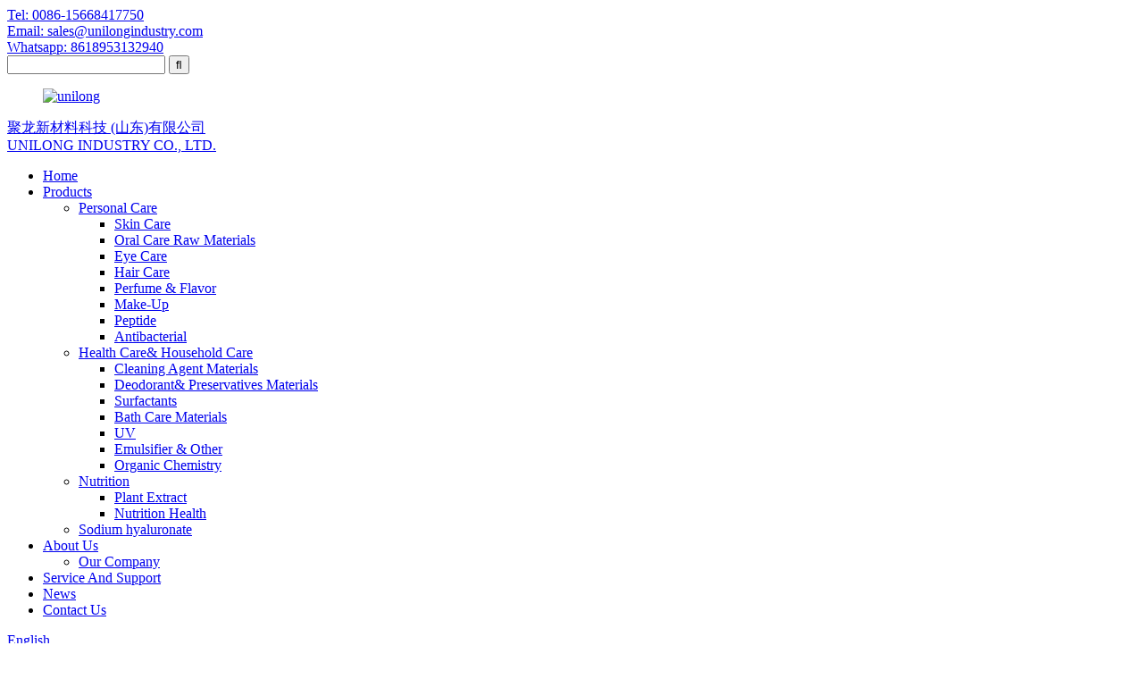

--- FILE ---
content_type: text/html
request_url: https://www.unilongmaterial.com/1562-00-1/
body_size: 13959
content:
<!DOCTYPE html>
<html dir="ltr" lang="en">
<head>
<meta charset="UTF-8"/>
<script type="text/javascript" src="//cdn.globalso.com/cookie_consent_banner.js"></script>


<meta http-equiv="Content-Type" content="text/html; charset=UTF-8" />
<title>China 1562-00-1 Manufacturers and Factory, Suppliers OEM Quotes | Unilong</title>
<!-- Global site tag (gtag.js) - Google Analytics -->
<!--<script async src="https://www.googletagmanager.com/gtag/js?id=G-VR07S4DMN4"></script>-->
<!--<script>-->
<!--  window.dataLayer = window.dataLayer || [];-->
<!--  function gtag(){dataLayer.push(arguments);}-->
<!--  gtag('js', new Date());-->

<!--  gtag('config', 'G-VR07S4DMN4');-->
<!--</script>-->
<!-- Google tag (gtag.js) -->
<!--<script async src="https://www.googletagmanager.com/gtag/js?id=AW-11019533346"></script>-->
<!--<script>-->
<!--  window.dataLayer = window.dataLayer || [];-->
<!--  function gtag(){dataLayer.push(arguments);}-->
<!--  gtag('js', new Date());-->

<!--  gtag('config', 'AW-11019533346');-->
<!--</script>-->
<!-- Event snippet for whatsapp conversion page -->
<!--<script>-->
<!--  gtag('event', 'conversion', {'send_to': 'AW-11019533346/BvDcCLqvvoEYEKL4woYp'});-->
<!--</script>-->

<!-- Google Tag Manager -->
<script>
(function(w,d,s,l,i){w[l]=w[l]||[];w[l].push({'gtm.start':
new Date().getTime(),event:'gtm.js'});var f=d.getElementsByTagName(s)[0],
j=d.createElement(s),dl=l!='dataLayer'?'&l='+l:'';j.async=true;j.src=
'https://www.googletagmanager.com/gtm.js?id='+i+dl;f.parentNode.insertBefore(j,f);
})(window,document,'script','dataLayer','GTM-WQZX7VQ');
</script>
<!-- End Google Tag Manager -->

<meta name="viewport" content="width=device-width,initial-scale=1,minimum-scale=1,maximum-scale=1,user-scalable=no">
<link rel="apple-touch-icon-precomposed" href="">
<meta name="format-detection" content="telephone=no">
<meta name="apple-mobile-web-app-capable" content="yes">
<meta name="apple-mobile-web-app-status-bar-style" content="black">
<link href="//cdn.globalso.com/unilongmaterial/style/global/style.css" rel="stylesheet" onload="this.onload=null;this.rel='stylesheet'">
<link href="//cdn.globalso.com/unilongmaterial/style/public/public.css" rel="stylesheet" onload="this.onload=null;this.rel='stylesheet'">
<script src="https://cdn.globalso.com/lite-yt-embed.js"></script>
<link href="https://cdn.globalso.com/lite-yt-embed.css" rel="stylesheet" onload="this.onload=null;this.rel='stylesheet'">
<link rel="shortcut icon" href="https://cdn.globalso.com/unilongmaterial/ico.png" />
<link rel="canonical" href="https://www.unilongmaterial.com/1562-00-1/" />
<meta name="description" content="1562-00-1 Manufacturers, Factory, Suppliers From China, We have four leading products. Our products are best sold not only in the Chinese market, but also welcomed in the international market. " />
<!-- Google tag (gtag.js) -->
<script async src="https://www.googletagmanager.com/gtag/js?id=AW-11019533346">
</script>
<script>
  window.dataLayer = window.dataLayer || [];
  function gtag(){dataLayer.push(arguments);}
  gtag('js', new Date());

  gtag('config', 'AW-11019533346');
</script>
</head>
<body>
<!-- Google Tag Manager (noscript) -->
<noscript><iframe src="https://www.googletagmanager.com/ns.html?id=GTM-WQZX7VQ"
height="0" width="0" style="display:none;visibility:hidden"></iframe></noscript>
<!-- End Google Tag Manager (noscript) -->
<div class="container">
    <!-- web_head start -->
    <header class=" web_head">
    <section class="top_bar">
      <div class="layout">
        <div class="head_phone"><a href="tel:0086-15668417750">Tel: 0086-15668417750</a></div>
        <div class="head_email"><a href="mailto:sales@unilongindustry.com">Email: sales@unilongindustry.com</a></div>
        <div class="head_whatsapp"><a class="whatsapp" href="https://api.whatsapp.com/send?phone=8618953132940">Whatsapp: 8618953132940</a></div>          <div class="head-search-form">
        <form  action="/search.php" method="get">
          <input class="search-ipt" type="text" placeholder="" name="s" id="s" />
          <input type="hidden" name="cat" value="490"/>
          <input class="search-btn" type="submit" id="searchsubmit" value="&#xf002;" />
        </form>
      </div>
      </div>
    </section>
    <div class="head_layout layout">
      <figure class="logo"> 
      <a href="https://www.unilongmaterial.com/about-us/">			<img src="https://cdn.globalso.com/unilongmaterial/unilong.png" alt="unilong">
		
			
	</a>
	</figure>
		<div class="head-companyname">
		 <a href="https://www.unilongmaterial.com/about-us/"> 
	    聚龙新材料科技 (山东)有限公司<br/>
         UNILONG INDUSTRY CO., LTD.</a></div>
      <nav class="nav_wrap">
        <ul class="head_nav">
          <li><a title="Unilong" href="/">Home</a></li>
<li><a title="Product List" href="https://www.unilongmaterial.com/products/">Products</a>
<ul class="sub-menu">
	<li><a href="https://www.unilongmaterial.com/personal-care/">Personal Care</a>
	<ul class="sub-menu">
		<li><a href="https://www.unilongmaterial.com/skin-care/">Skin Care</a></li>
		<li><a href="https://www.unilongmaterial.com/oral-care-raw-materials/">Oral Care Raw Materials</a></li>
		<li><a href="https://www.unilongmaterial.com/eye-care/">Eye Care</a></li>
		<li><a href="https://www.unilongmaterial.com/hair-care/">Hair Care</a></li>
		<li><a href="https://www.unilongmaterial.com/perfume-flavor/">Perfume &#038; Flavor</a></li>
		<li><a href="https://www.unilongmaterial.com/make-up/">Make-Up</a></li>
		<li><a href="https://www.unilongmaterial.com/peptide/">Peptide</a></li>
		<li><a href="https://www.unilongmaterial.com/antibacterial/">Antibacterial</a></li>
	</ul>
</li>
	<li><a href="https://www.unilongmaterial.com/health-care-household-care/">Health Care&#038; Household Care</a>
	<ul class="sub-menu">
		<li><a href="https://www.unilongmaterial.com/cleaning-agent-materials/">Cleaning Agent Materials</a></li>
		<li><a href="https://www.unilongmaterial.com/deodorant-preservatives-materials/">Deodorant&#038; Preservatives Materials</a></li>
		<li><a href="https://www.unilongmaterial.com/surfactants/">Surfactants</a></li>
		<li><a href="https://www.unilongmaterial.com/bath-care-materials/">Bath Care Materials</a></li>
		<li><a href="https://www.unilongmaterial.com/uv/">UV</a></li>
		<li><a href="https://www.unilongmaterial.com/emulsifier-other/">Emulsifier &#038; Other</a></li>
		<li><a href="https://www.unilongmaterial.com/organic-chemistry/">Organic Chemistry</a></li>
	</ul>
</li>
	<li><a href="https://www.unilongmaterial.com/nutrition/">Nutrition</a>
	<ul class="sub-menu">
		<li><a href="https://www.unilongmaterial.com/plant-extract/">Plant Extract</a></li>
		<li><a href="https://www.unilongmaterial.com/nutrition-health/">Nutrition Health</a></li>
	</ul>
</li>
	<li><a href="https://www.unilongmaterial.com/sodium-hyaluronate-products/">Sodium hyaluronate</a></li>
</ul>
</li>
<li><a href="https://www.unilongmaterial.com/about-us/">About Us</a>
<ul class="sub-menu">
	<li><a href="https://www.unilongmaterial.com/about-us/">Our Company</a></li>
</ul>
</li>
<li><a href="https://www.unilongmaterial.com/service-and-support/">Service And Support</a></li>
<li><a href="/news_catalog/news/">News</a></li>
<li><a href="https://www.unilongmaterial.com/contact-us/">Contact Us</a></li>
        </ul>
        <!--change-language-->
          <div class="change-language ensemble">
  <div class="change-language-info">
    <div class="change-language-title medium-title">
       <div class="language-flag language-flag-en"><a href="https://www.unilongmaterial.com/"><b class="country-flag"></b><span>English</span> </a></div>
       <b class="language-icon"></b> 
    </div>
	<div class="change-language-cont sub-content">
        <div class="empty"></div>
    </div>
  </div>
</div>
<!--theme438--> 
          <!--change-language theme438--> 
      </nav>
    </div>
  </header>
    <!--// web_head end -->            <section class='tag_banner'>
            <a href="https://www.unilongmaterial.com/products/">
                <img width="100%" height="auto" src="https://cdn.globalso.com/unilongmaterial/banner6.jpg" alt="Personal Care">
            </a>
        </section>
        <section class="global_page">
        <section class="layout">
            <ul class="global_path_nav">
                <li><a>Getting started</a></li>
                <li><a>1562-00-1</a></li>
            </ul>

            <section class="global_section global_section01">

                <h1 class="global_title">
                    1562-00-1 - Manufacturers, Suppliers, Factory from China
                </h1>
                <p>
                                                    With our leading technology at the same time as our spirit of innovation,mutual cooperation, benefits and development, we are going to build a prosperous future alongside one another with your esteemed enterprise for 1562-00-1, <a style="color:#167fdf" href="https://www.unilongmaterial.com/211510-16-6/" title="211510-16-6">211510-16-6</a>, <a style="color:#167fdf" href="https://www.unilongmaterial.com/oleamidopropyl-dimethylamine/" title="Oleamidopropyl Dimethylamine">Oleamidopropyl Dimethylamine</a>, <a style="color:#167fdf" href="https://www.unilongmaterial.com/sodium-hyaluronate/" title="Sodium Hyaluronate">Sodium Hyaluronate</a>,<a style="color:#167fdf" href="https://www.unilongmaterial.com/104810-48-2/" title="104810-48-2">104810-48-2</a>. We sincerely hope to provide you and your company with a great start. If there is anything we will do to suit your needs, we shall be additional than pleased to do so. Welcome to our manufacturing facility for stop by.  The product will supply to all over the world, such as Europe, America, Australia,Israel, Grenada,New Orleans, Dominica.In order to meet more market demands and long-term development, a 150, 000-square-meter new factory is under construction, which will be put into use in 2014. Then, we shall own a large capacity of producing. Of course, we are going to continue improving the service system to meet the requirements of customers, bringing health, happiness and beauty to everyone.                                             </p>




            </section>

                                    
                        

 
            <section class="global_section global_section02">
                <h3 class="global_title">Related Products</h3>
                <div class="global_top_products flex_wrap">
                    <div class="global_leftpd global_product phref">
                        
                        <figure><a href="https://www.unilongmaterial.com/hydrofluorosilicic-acid-cas-16961-83-4-product/" title="Hydrofluorosilicic Acid CAS 16961-83-4"><div class="img"><img src="https://cdn.globalso.com/unilongmaterial/Hydrofluorosilicic-Acid-CAS-16961-83-4-liquid-2.jpg" alt="Hydrofluorosilicic Acid CAS 16961-83-4 - liquid- 2"><a class="fancybox pd_icon" href="https://cdn.globalso.com/unilongmaterial/Hydrofluorosilicic-Acid-CAS-16961-83-4-liquid-2.jpg" data-fancybox-group="gallery" title="Hydrofluorosilicic Acid CAS 16961-83-4 - liquid- 2"></a></div></a><figcaption><h2 style="margin-top: 15px;"><a href="https://www.unilongmaterial.com/hydrofluorosilicic-acid-cas-16961-83-4-product/" title="Hydrofluorosilicic Acid CAS 16961-83-4">Hydrofluorosilicic Acid CAS 16961-83-4</a></h2><a href="https://www.unilongmaterial.com/hydrofluorosilicic-acid-cas-16961-83-4-product/" title="Hydrofluorosilicic Acid CAS 16961-83-4" class="global_toppd_btn">Read More</a></figcaption></figure>
                    </div>
                    <div class="global_rightpd flex_wrap">
                                                    <div class="global_product">
                                <figure>
                                    <div class="img">
                                        <a href="https://www.unilongmaterial.com/manufacturer-supply-starch-cas-9005-25-8-product/" title="Manufacturer Supply Starch CAS 9005-25-8"><img src="https://cdn.globalso.com/unilongmaterial/Starch-9005-25-8-packing-2.jpg" alt="Starch-9005-25-8-packing-2"><a class="fancybox pd_icon" href="https://cdn.globalso.com/unilongmaterial/Starch-9005-25-8-packing-2.jpg" data-fancybox-group="gallery" title="Starch-9005-25-8-packing-2" data-fancybox-group="gallery"></a></a></div>
                                    <figcaption>
                                        <h2 style="margin-top: 8px;height:36px!important;line-height:18px!important;overflow:hidden"><a style=""  href="https://www.unilongmaterial.com/manufacturer-supply-starch-cas-9005-25-8-product/" title="Manufacturer Supply Starch CAS 9005-25-8">Manufacturer Supply Starch CAS 9005-25-8</a></h2>
                                    </figcaption>
                                </figure>
                            </div>
                                                    <div class="global_product">
                                <figure>
                                    <div class="img">
                                        <a href="https://www.unilongmaterial.com/2-methyltetrahydrofuran-cas-96-47-9-product/" title="2-Methyltetrahydrofuran CAS 96-47-9"><img src="https://cdn.globalso.com/unilongmaterial/2-Methyltetrahydrofuran-CAS-96-47-9-Liquid-1.jpg" alt="2-Methyltetrahydrofuran CAS 96-47-9-Liquid-1"><a class="fancybox pd_icon" href="https://cdn.globalso.com/unilongmaterial/2-Methyltetrahydrofuran-CAS-96-47-9-Liquid-1.jpg" data-fancybox-group="gallery" title="2-Methyltetrahydrofuran CAS 96-47-9-Liquid-1" data-fancybox-group="gallery"></a></a></div>
                                    <figcaption>
                                        <h2 style="margin-top: 8px;height:36px!important;line-height:18px!important;overflow:hidden"><a style=""  href="https://www.unilongmaterial.com/2-methyltetrahydrofuran-cas-96-47-9-product/" title="2-Methyltetrahydrofuran CAS 96-47-9">2-Methyltetrahydrofuran CAS 96-47-9</a></h2>
                                    </figcaption>
                                </figure>
                            </div>
                                                    <div class="global_product">
                                <figure>
                                    <div class="img">
                                        <a href="https://www.unilongmaterial.com/ovalbumin-cas-9006-50-2-product/" title="OVALBUMIN CAS 9006-50-2"><img src="https://cdn.globalso.com/unilongmaterial/OVALBUMIN-CAS-9006-50-2-powder-2.jpg" alt="OVALBUMIN CAS 9006-50-2 powder-2"><a class="fancybox pd_icon" href="https://cdn.globalso.com/unilongmaterial/OVALBUMIN-CAS-9006-50-2-powder-2.jpg" data-fancybox-group="gallery" title="OVALBUMIN CAS 9006-50-2 powder-2" data-fancybox-group="gallery"></a></a></div>
                                    <figcaption>
                                        <h2 style="margin-top: 8px;height:36px!important;line-height:18px!important;overflow:hidden"><a style=""  href="https://www.unilongmaterial.com/ovalbumin-cas-9006-50-2-product/" title="OVALBUMIN CAS 9006-50-2">OVALBUMIN CAS 9006-50-2</a></h2>
                                    </figcaption>
                                </figure>
                            </div>
                                                    <div class="global_product">
                                <figure>
                                    <div class="img">
                                        <a href="https://www.unilongmaterial.com/3-phenylpropionic-acid-cas-501-52-0-product/" title="3-Phenylpropionic Acid CAS 501-52-0"><img src="https://cdn.globalso.com/unilongmaterial/3-Phenylpropionic-acid-CAS-501-52-0-powder-2.jpg" alt="3-Phenylpropionic acid CAS 501-52-0 powder-2"><a class="fancybox pd_icon" href="https://cdn.globalso.com/unilongmaterial/3-Phenylpropionic-acid-CAS-501-52-0-powder-2.jpg" data-fancybox-group="gallery" title="3-Phenylpropionic acid CAS 501-52-0 powder-2" data-fancybox-group="gallery"></a></a></div>
                                    <figcaption>
                                        <h2 style="margin-top: 8px;height:36px!important;line-height:18px!important;overflow:hidden"><a style=""  href="https://www.unilongmaterial.com/3-phenylpropionic-acid-cas-501-52-0-product/" title="3-Phenylpropionic Acid CAS 501-52-0">3-Phenylpropionic Acid CAS 501-52-0</a></h2>
                                    </figcaption>
                                </figure>
                            </div>
                                                    <div class="global_product">
                                <figure>
                                    <div class="img">
                                        <a href="https://www.unilongmaterial.com/sodium-polyglutamate-cas-28829-38-1-product/" title="Sodium Polyglutamate CAS 28829-38-1"><img src="https://cdn.globalso.com/unilongmaterial/Sodium-Polyglutamate-CAS-28829-38-1-powder-1.jpg" alt="Sodium Polyglutamate CAS 28829-38-1-powder-1"><a class="fancybox pd_icon" href="https://cdn.globalso.com/unilongmaterial/Sodium-Polyglutamate-CAS-28829-38-1-powder-1.jpg" data-fancybox-group="gallery" title="Sodium Polyglutamate CAS 28829-38-1-powder-1" data-fancybox-group="gallery"></a></a></div>
                                    <figcaption>
                                        <h2 style="margin-top: 8px;height:36px!important;line-height:18px!important;overflow:hidden"><a style=""  href="https://www.unilongmaterial.com/sodium-polyglutamate-cas-28829-38-1-product/" title="Sodium Polyglutamate CAS 28829-38-1">Sodium Polyglutamate CAS 28829-38-1</a></h2>
                                    </figcaption>
                                </figure>
                            </div>
                                                    <div class="global_product">
                                <figure>
                                    <div class="img">
                                        <a href="https://www.unilongmaterial.com/tremella-polysaccharide-cas-9075-53-0-product/" title="Tremella Polysaccharide CAS 9075-53-0"><img src="https://cdn.globalso.com/unilongmaterial/tremella-polysaccharide-CAS-9075-53-0-powder-3.jpg" alt="tremella polysaccharide CAS 9075-53-0 powder-3"><a class="fancybox pd_icon" href="https://cdn.globalso.com/unilongmaterial/tremella-polysaccharide-CAS-9075-53-0-powder-3.jpg" data-fancybox-group="gallery" title="tremella polysaccharide CAS 9075-53-0 powder-3" data-fancybox-group="gallery"></a></a></div>
                                    <figcaption>
                                        <h2 style="margin-top: 8px;height:36px!important;line-height:18px!important;overflow:hidden"><a style=""  href="https://www.unilongmaterial.com/tremella-polysaccharide-cas-9075-53-0-product/" title="Tremella Polysaccharide CAS 9075-53-0">Tremella Polysaccharide CAS 9075-53-0</a></h2>
                                    </figcaption>
                                </figure>
                            </div>
                                            </div>
                </div>
            </section>
          
                            <section class="global_section global_advertisement">

                    <a href="https://www.unilongmaterial.com/products/">
                        <img width="100%" height="auto" src="https://cdn.globalso.com/unilongmaterial/banner12.jpg" alt="Health Care& Household Care">
                    </a>
                </section>
                          
            <section class="global_section global_sell_product">
                <h3 class="global_title">Top Selling Products</h3>
                <ul class="global_featuredpd flex_wrap">

                                            <li class="global_featureed_item">
                            <figure>
                                <div class="img">
                                    <a href="https://www.unilongmaterial.com/disperse-blue-56-cas-12217-79-7-product/" title="Disperse Blue 56 CAS 12217-79-7"><img src="https://cdn.globalso.com/unilongmaterial/Disperse-Blue-56-blue.jpg" alt="Disperse Blue 56-blue"><a class="fancybox pd_icon" href="https://cdn.globalso.com/unilongmaterial/Disperse-Blue-56-blue.jpg" data-fancybox-group="gallery" title="Disperse Blue 56-blue" data-fancybox-group="gallery"></a></a>
                                </div>
                                <figcaption>
                                    <h2 style="margin-top: 8px;height:36px!important;line-height:18px!important;overflow:hidden">
                                        <a style="height:36px!important;line-height:18px!important;overflow:hidden"  href="https://www.unilongmaterial.com/disperse-blue-56-cas-12217-79-7-product/" title="Disperse Blue 56 CAS 12217-79-7">Disperse Blue 56 CAS 12217-79-7</a>
                                    </h2>
                                </figcaption>
                            </figure>

                        </li>

                                            <li class="global_featureed_item">
                            <figure>
                                <div class="img">
                                    <a href="https://www.unilongmaterial.com/1-bromooctadecane-cas-112-89-0-product/" title="1-Bromooctadecane CAS 112-89-0"><img src="https://cdn.globalso.com/unilongmaterial/1-Bromooctadecane-manufacturer.jpg" alt="1-Bromooctadecane-manufacturer"><a class="fancybox pd_icon" href="https://cdn.globalso.com/unilongmaterial/1-Bromooctadecane-manufacturer.jpg" data-fancybox-group="gallery" title="1-Bromooctadecane-manufacturer" data-fancybox-group="gallery"></a></a>
                                </div>
                                <figcaption>
                                    <h2 style="margin-top: 8px;height:36px!important;line-height:18px!important;overflow:hidden">
                                        <a style="height:36px!important;line-height:18px!important;overflow:hidden"  href="https://www.unilongmaterial.com/1-bromooctadecane-cas-112-89-0-product/" title="1-Bromooctadecane CAS 112-89-0">1-Bromooctadecane CAS 112-89-0</a>
                                    </h2>
                                </figcaption>
                            </figure>

                        </li>

                                            <li class="global_featureed_item">
                            <figure>
                                <div class="img">
                                    <a href="https://www.unilongmaterial.com/polytetrafluoroethylene-cas-9002-84-0-product/" title="Poly(tetrafluoroethylene) CAS 9002-84-0"><img src="https://cdn.globalso.com/unilongmaterial/Polytetrafluoroethylene-factory.jpg" alt="Poly(tetrafluoroethylene)-factory"><a class="fancybox pd_icon" href="https://cdn.globalso.com/unilongmaterial/Polytetrafluoroethylene-factory.jpg" data-fancybox-group="gallery" title="Poly(tetrafluoroethylene)-factory" data-fancybox-group="gallery"></a></a>
                                </div>
                                <figcaption>
                                    <h2 style="margin-top: 8px;height:36px!important;line-height:18px!important;overflow:hidden">
                                        <a style="height:36px!important;line-height:18px!important;overflow:hidden"  href="https://www.unilongmaterial.com/polytetrafluoroethylene-cas-9002-84-0-product/" title="Poly(tetrafluoroethylene) CAS 9002-84-0">Poly(tetrafluoroethylene) CAS 9002-84-0</a>
                                    </h2>
                                </figcaption>
                            </figure>

                        </li>

                                            <li class="global_featureed_item">
                            <figure>
                                <div class="img">
                                    <a href="https://www.unilongmaterial.com/sodium-gualenate-cas-6223-35-4-product/" title="Sodium gualenate CAS 6223-35-4"><img src="https://cdn.globalso.com/unilongmaterial/Sodium-gualenate-blue.jpg" alt="Sodium gualenate-blue"><a class="fancybox pd_icon" href="https://cdn.globalso.com/unilongmaterial/Sodium-gualenate-blue.jpg" data-fancybox-group="gallery" title="Sodium gualenate-blue" data-fancybox-group="gallery"></a></a>
                                </div>
                                <figcaption>
                                    <h2 style="margin-top: 8px;height:36px!important;line-height:18px!important;overflow:hidden">
                                        <a style="height:36px!important;line-height:18px!important;overflow:hidden"  href="https://www.unilongmaterial.com/sodium-gualenate-cas-6223-35-4-product/" title="Sodium gualenate CAS 6223-35-4">Sodium gualenate CAS 6223-35-4</a>
                                    </h2>
                                </figcaption>
                            </figure>

                        </li>

                                            <li class="global_featureed_item">
                            <figure>
                                <div class="img">
                                    <a href="https://www.unilongmaterial.com/dipropylene-glycol-cas-25265-71-8-product/" title="Dipropylene glycol CAS 25265-71-8"><img src="https://cdn.globalso.com/unilongmaterial/Dipropylene-glycol-factory.jpg" alt="Dipropylene glycol-factory"><a class="fancybox pd_icon" href="https://cdn.globalso.com/unilongmaterial/Dipropylene-glycol-factory.jpg" data-fancybox-group="gallery" title="Dipropylene glycol-factory" data-fancybox-group="gallery"></a></a>
                                </div>
                                <figcaption>
                                    <h2 style="margin-top: 8px;height:36px!important;line-height:18px!important;overflow:hidden">
                                        <a style="height:36px!important;line-height:18px!important;overflow:hidden"  href="https://www.unilongmaterial.com/dipropylene-glycol-cas-25265-71-8-product/" title="Dipropylene glycol CAS 25265-71-8">Dipropylene glycol CAS 25265-71-8</a>
                                    </h2>
                                </figcaption>
                            </figure>

                        </li>

                                            <li class="global_featureed_item">
                            <figure>
                                <div class="img">
                                    <a href="https://www.unilongmaterial.com/aceglutamide-cas-2490-97-3-product/" title="Aceglutamide CAS 2490-97-3"><img src="https://cdn.globalso.com/unilongmaterial/Aceglutamide-factory.jpg" alt="Aceglutamide-factory"><a class="fancybox pd_icon" href="https://cdn.globalso.com/unilongmaterial/Aceglutamide-factory.jpg" data-fancybox-group="gallery" title="Aceglutamide-factory" data-fancybox-group="gallery"></a></a>
                                </div>
                                <figcaption>
                                    <h2 style="margin-top: 8px;height:36px!important;line-height:18px!important;overflow:hidden">
                                        <a style="height:36px!important;line-height:18px!important;overflow:hidden"  href="https://www.unilongmaterial.com/aceglutamide-cas-2490-97-3-product/" title="Aceglutamide CAS 2490-97-3">Aceglutamide CAS 2490-97-3</a>
                                    </h2>
                                </figcaption>
                            </figure>

                        </li>

                    

                </ul>
            </section>
          
                        <section class="global_section global_related_tab_container">
                <ul class="global_tabs">
                                            <li class="active"><i></i>Related Blog</li><li><i></i>Related Videos</li><li><i></i>Reviews</li>
                    
                                                        </ul>
                <div class="global_tab_container">
                                            <div class="global_rela_wrap global_relanews_wrap show_wrap">
                            <ul class="global_related_items flex_wrap global_related_columus">
                                                                
                                                                    <li class="global_related_columu">
                                        <h3 class="related_title"><a href="https://www.unilongmaterial.com/news/vc-ip-production-capacity-has-expanded-to-1000kgsmonth/"  title="VC-IP Production Capacity Has Expanded To 1000kgs/Month">VC-IP Production Capacity Has Expanded To 1000kgs/Month</a></h3>
                                        <div class="related_info">Good News, Undilong brand VC-IP has expand the production scale. Now our monthly capacity is 1000kgs/month.
Firstly, Here we would like to introduce this product for you again.Tetrahexyldecyl Ascor...</div>
                                    </li>
                                                                    <li class="global_related_columu">
                                        <h3 class="related_title"><a href="https://www.unilongmaterial.com/news/new-product-notice-today-we-expand-one-new-product-emulsifier-m68/"  title="New Product Notice--Today We Expand One New Product--Emulsifier M68">New Product Notice--Today We Expand One New Product--Emulsifier M68</a></h3>
                                        <div class="related_info">Emulsifier m68 alkylpolyglucoside emulsifier of natural origin, for rich, easy-to-spread creams.
As a promoter of liquid crystals which biomimic the lipid bilayer of cellular membrane, it helps to ...</div>
                                    </li>
                                                                    <li class="global_related_columu">
                                        <h3 class="related_title"><a href="https://www.unilongmaterial.com/news/what-is-1-mcp/"  title="What is 1-MCP">What is 1-MCP</a></h3>
                                        <div class="related_info">Summer has arrived, and the most confusing thing for everyone is the preservation of food. How to ensure the freshness of food has become a hot topic nowadays. So how should we store fresh fruits a...</div>
                                    </li>
                                                                    <li class="global_related_columu">
                                        <h3 class="related_title"><a href="https://www.unilongmaterial.com/news/how-to-protect-yourself-from-the-sun-in-summer/"  title="How to protect yourself from the sun in summer">How to protect yourself from the sun in summer</a></h3>
                                        <div class="related_info">This summer, the sun exposure and high temperature came unexpectedly, walking on the road, many people sunscreen clothes, sunscreen hats, umbrellas, sunglasses.
Sun protection is a topic that can n...</div>
                                    </li>
                                                                    <li class="global_related_columu">
                                        <h3 class="related_title"><a href="https://www.unilongmaterial.com/news/what-is-polyvinylpyrrolidone-pvp-k25/"  title="What is Polyvinylpyrrolidone PVP K25">What is Polyvinylpyrrolidone PVP K25</a></h3>
                                        <div class="related_info">Polyvinylpyrrolidone (PVP) is a water-soluble polymer synthesized by polymerizing the monomer N-vinylpyrrolidone (NVP). Its chemical structure contains a pyrrolidone ring, which imparts excellent w...</div>
                                    </li>
                                                                    <li class="global_related_columu">
                                        <h3 class="related_title"><a href="https://www.unilongmaterial.com/news/do-you-know-about-1-methylcyclopropene/"  title="Do you know about 1-methylcyclopropene">Do you know about 1-methylcyclopropene</a></h3>
                                        <div class="related_info">From Chemical Properties to Action Principles: Understanding 1-methylcyclopropene
1-Methylcyclopropene (CAS No. 3100-04-7, abbreviated as 1-MCP). From a chemical perspective, 1-MCP is a small cycli...</div>
                                    </li>
                                                            </ul>
                        </div>
                                                    <div class="global_rela_wrap global_relavideo_wrap">

                                <h5 style="font-weight: 700;font-size: 16px;font-family: Nunito;margin-bottom: 10px; padding-left: 10px;line-height: 1;width: 100%">1562-00-1 Related Videos From Youtube</h5>

                                <ul class="global_related_videos flex_nowrap">



                                                                                                                        <li class="global_related_video">
                                                <div class="border_shadow">
                                                    <iframe width="560" height="315" src="https://www.youtube.com/embed/KleJitwy_7M" title="YouTube video player" frameborder="0" allow="accelerometer; autoplay; clipboard-write; encrypted-media; gyroscope; picture-in-picture" allowfullscreen></iframe>                                                </div>
                                            </li>
                                                                                    <li class="global_related_video">
                                                <div class="border_shadow">
                                                    <iframe width="560" height="315" src="https://www.youtube.com/embed/ufugTyM44RM" title="YouTube video player" frameborder="0" allow="accelerometer; autoplay; clipboard-write; encrypted-media; gyroscope; picture-in-picture" allowfullscreen></iframe>                                                </div>
                                            </li>
                                        
                                        

                                </ul>
                            </div>
                                                <div class="global_rela_wrap global_relareview_wrap ">

                            <ul class="global_related_items flex_wrap global_related_columus">


                                

                                                                    <li class="global_related_item global_related_columu">
                                        <h4 class="related_title"><i class="fa_icontw"></i>
                                            <a  title="">Beryl<span style='font-size:14px;font-weight:400;'> 2022.11.12 01:25:35</span></a>
                                            <span class="re_star">
                                                <img src="//cdn.globalso.com/img/star01.png" alt="">
                                                <img src="//cdn.globalso.com/img/star01.png" alt="">
                                                <img src="//cdn.globalso.com/img/star01.png" alt="">
                                                <img src="//cdn.globalso.com/img/star01.png" alt="">
                                                <img src="//cdn.globalso.com/img/star01.png" alt=""></span></h4><div class="related_info"> Company director has very rich management experience and strict attitude, sales staff are warm and cheerful, technical staff are professional and responsible,so we have no worry about product,a nice manufacturer.</div>
                                    </li>
                                                                    <li class="global_related_item global_related_columu">
                                        <h4 class="related_title"><i class="fa_icontw"></i>
                                            <a  title="">Elaine<span style='font-size:14px;font-weight:400;'> 2022.10.28 17:03:35</span></a>
                                            <span class="re_star">
                                                <img src="//cdn.globalso.com/img/star01.png" alt="">
                                                <img src="//cdn.globalso.com/img/star01.png" alt="">
                                                <img src="//cdn.globalso.com/img/star01.png" alt="">
                                                <img src="//cdn.globalso.com/img/star01.png" alt="">
                                                <img src="//cdn.globalso.com/img/star01.png" alt=""></span></h4><div class="related_info"> The company can think what our think, the urgency of urgency to act in the interests of our position, can be said this is a responsible company, we had a happy cooperation!</div>
                                    </li>
                                                                    <li class="global_related_item global_related_columu">
                                        <h4 class="related_title"><i class="fa_icontw"></i>
                                            <a  title="">Beatrice<span style='font-size:14px;font-weight:400;'> 2022.10.02 12:39:57</span></a>
                                            <span class="re_star">
                                                <img src="//cdn.globalso.com/img/star01.png" alt="">
                                                <img src="//cdn.globalso.com/img/star01.png" alt="">
                                                <img src="//cdn.globalso.com/img/star01.png" alt="">
                                                <img src="//cdn.globalso.com/img/star01.png" alt="">
                                                <img src="//cdn.globalso.com/img/star01.png" alt=""></span></h4><div class="related_info"> The accounts manager made a detailed introduction about the product, so that we have a comprehensive understanding of the product, and ultimately we decided to cooperate.</div>
                                    </li>
                                                                    <li class="global_related_item global_related_columu">
                                        <h4 class="related_title"><i class="fa_icontw"></i>
                                            <a  title="">Marcie Green<span style='font-size:14px;font-weight:400;'> 2022.06.13 16:15:59</span></a>
                                            <span class="re_star">
                                                <img src="//cdn.globalso.com/img/star01.png" alt="">
                                                <img src="//cdn.globalso.com/img/star01.png" alt="">
                                                <img src="//cdn.globalso.com/img/star01.png" alt="">
                                                <img src="//cdn.globalso.com/img/star01.png" alt="">
                                                <img src="//cdn.globalso.com/img/star01.png" alt=""></span></h4><div class="related_info"> The supplier cooperation attitude is very good, encountered various problems, always willing to cooperate with us, to us as the real God.</div>
                                    </li>
                                                                    <li class="global_related_item global_related_columu">
                                        <h4 class="related_title"><i class="fa_icontw"></i>
                                            <a  title="">Ethan McPherson<span style='font-size:14px;font-weight:400;'> 2022.05.28 15:34:35</span></a>
                                            <span class="re_star">
                                                <img src="//cdn.globalso.com/img/star01.png" alt="">
                                                <img src="//cdn.globalso.com/img/star01.png" alt="">
                                                <img src="//cdn.globalso.com/img/star01.png" alt="">
                                                <img src="//cdn.globalso.com/img/star01.png" alt="">
                                                <img src="//cdn.globalso.com/img/star01.png" alt=""></span></h4><div class="related_info"> It is a very good, very rare business partners, looking forward to the next more perfect cooperation!</div>
                                    </li>
                                                                    <li class="global_related_item global_related_columu">
                                        <h4 class="related_title"><i class="fa_icontw"></i>
                                            <a  title="">Doris<span style='font-size:14px;font-weight:400;'> 2022.05.12 03:11:54</span></a>
                                            <span class="re_star">
                                                <img src="//cdn.globalso.com/img/star01.png" alt="">
                                                <img src="//cdn.globalso.com/img/star01.png" alt="">
                                                <img src="//cdn.globalso.com/img/star01.png" alt="">
                                                <img src="//cdn.globalso.com/img/star01.png" alt="">
                                                <img src="//cdn.globalso.com/img/star01.png" alt=""></span></h4><div class="related_info"> Company director has very rich management experience and strict attitude, sales staff are warm and cheerful, technical staff are professional and responsible,so we have no worry about product,a nice manufacturer.</div>
                                    </li>
                                
                            </ul>
                        </div>
                    

                                                        </div>
            </section>

            <section class="global_section global_related_serach">
                <h3 class="global_title">related search</h3>

                <ul class="global_research">
                    <li><a href="https://www.unilongmaterial.com/61790-62-3/" title="61790-62-3">61790-62-3</a></li>
                    <li><a href="https://www.unilongmaterial.com/laurocapram/" title="Laurocapram">Laurocapram</a></li>
                    <li><a href="https://www.unilongmaterial.com/116-75-6/" title="116-75-6">116-75-6</a></li>
                    <li><a href="https://www.unilongmaterial.com/sodium-xylenesulfonate/" title="Sodium Xylenesulfonate">Sodium Xylenesulfonate</a></li>
                    <li><a href="https://www.unilongmaterial.com/8002-33-3/" title="8002-33-3">8002-33-3</a></li>
                    <li><a href="https://www.unilongmaterial.com/sodium-lauroamphoacetate-sla/" title="Sodium Lauroamphoacetate (Sla)">Sodium Lauroamphoacetate (Sla)</a></li>
                    <li><a href="https://www.unilongmaterial.com/sorbitan-laurate/" title="Sorbitan Laurate">Sorbitan Laurate</a></li>
                    <li><a href="https://www.unilongmaterial.com/dodecanamine/" title="Dodecanamine">Dodecanamine</a></li>
                    <li><a href="https://www.unilongmaterial.com/dipentene/" title="Dipentene">Dipentene</a></li>
                    <li><a href="https://www.unilongmaterial.com/azelaic-acid/" title="Azelaic Acid">Azelaic Acid</a></li>
                    <li><a href="https://www.unilongmaterial.com/4-isopropyl-3-methylphenol/" title="4-Isopropyl-3-Methylphenol">4-Isopropyl-3-Methylphenol</a></li>
                </ul>
            </section>
            <section class="global_section global_leave_message_container">
                <section class="global_message_wrap inquiry-form-wrap border_shadow">
                    <script type="text/javascript" src="//www.globalso.site/form.js"></script>
                </section>
            </section>
        </section>
    </section>

    <script src="//cdn.globalso.com/blog.js"></script>
	<script>
        $(".web_footer").append('<div style="width: 100%;text-align: center;"><a href="https://www.globalso.com" rel="dofollow">Power by Globalso.com</a></div>');
    </script>
    <link rel="stylesheet" type="text/css" href="//cdn.globalso.com/blog.css">
    <style>
    .bar-chart > div {
  width: 100% !important;
  margin-bottom: 40px;
  /*height: 300px !important;*/
}
 .bar-chart canvas {
  margin: 0 auto;
  width: auto !important;
  max-height: 400px !important;
  max-width: 100%;
}
    .global_section01 h2{
        text-align: center;
    }
    .global_section01 canvas{
        width: 80%;
    }
        .new-product-item,
        .new-product-item .item-img img,
        .global_product figure .img img,
        .global_featureed_item .pd_icon,
        .global_product .pd_icon,
        .global_featureed_item figure .img img,
        .global_related_columu .item-img img,
        .global_research li a {
            -moz-transition-duration: .3s;
            -webkit-transition-duration: .3s;
            -o-transition-duration: .3s;
            -ms-transition-duration: .3s;
            transition-duration: .3s;
        }

        .new-product-item:hover .item-img img,
        .global_product:hover figure .img img,
        .global_featureed_item:hover figure .img img,
        .global_related_columu:hover .item-img img {
            transform: scale(1.1);
            -moz-transform: scale(1.1);
            -webkit-transform: scale(1.1);
            -o-transform: scale(1.1);
            -ms-transform: scale(1.1);
        }

        .global_section.global_section02 .goods-may-like {
            padding: 0 0 15px;
        }

        .new-title-bar {
            text-align: center;
            font-weight: bold;
            font-size: 18px;
            padding: 20px 0 30px;
            color: #333;
        }

        .new-product-item {
            width: 100%;
            background-color: #f0f0f0;
            display: block;
            border-radius: 10px;
            padding: 20px;
        }

        .new-product-item .item-img {
            position: relative;
            overflow: hidden;
            border-radius: 8px;
            display: block;
        }

        .new-product-item .item-img,
        .new-product-item .item-img img {
            width: 100%;
        }

        .new-product-item .item-info .item-title {
            font-size: 16px;
            font-weight: 700;
            overflow: hidden;
            text-overflow: ellipsis;
            white-space: nowrap;
            padding: 0 0 15px;
        }
        
        .owl-carousel{position:relative;width:100%;}
.owl-carousel .owl-item{float:left;min-height:1px;position:relative;overflow:hidden;}
.owl-carousel .owl-stage-outer{overflow:hidden;position:relative;}
.owl-carousel .owl-controls{height:0;overflow:visible;}
.owl-stage{position:relative;}
.owl-loaded .slide-item{display:block;}
.owl-dots .owl-dot,.owl-prev,.owl-next{cursor:pointer;}
.owl-carousel .owl-controls .owl-nav{
	position:absolute;
	left:0;
	top:-.5rem;
	width:100%;
	text-align:right;
	}

.owl-carousel .owl-controls .owl-nav .owl-prev,.owl-carousel .owl-controls .owl-nav .owl-next{
	position:relative;
	display:inline-block;
	font-size:.25rem;
	line-height:.25rem;
	padding:0 8px;
	border-radius:5px;
	margin:0 3px;
	}
.owl-carousel .owl-controls .owl-nav .owl-next{ margin-right:17px;}
.owl-carousel .owl-controls .owl-nav .owl-prev:hover,.owl-carousel .owl-controls .owl-nav .owl-next:hover{
	color:#fad216;
	background:#00598b;
	}


.owl-carousel .owl-controls .owl-dots .owl-dot {
	display:inline-block;
	width:5px;
	height:5px;
	background:none;
	cursor: pointer;
	text-indent: -9999px;
	margin:0 5px 0 0;
	background:#a5b7c2;
}
.owl-carousel .owl-controls .owl-dots .active {
	background:#fad216;
}


        .owl-carousel .owl-controls .owl-nav {
            top: 50%  !important;
            width: 106%  !important;
            height: 0;
            left: -3%  !important;
            transform: translateY(-50%);
            display: flex;
            justify-content: space-between;
            margin: 0;
        }

        .owl-carousel .owl-controls .owl-nav div {
            margin: 0 !important;
            background-color: transparent !important;
        }

        .owl-carousel .owl-controls .owl-nav div:before {
            content: "" !important;
            display: inline-block;
            width: 24px;
            height: 24px;
            background-image: url("data:image/svg+xml,%3Csvg xmlns='http://www.w3.org/2000/svg' viewBox='0 0 512 512'%3E%3Cpath  fill='%23333333'  d='M9.4 233.4c-12.5 12.5-12.5 32.8 0 45.3l160 160c12.5 12.5 32.8 12.5 45.3 0s12.5-32.8 0-45.3L109.3 288 480 288c17.7 0 32-14.3 32-32s-14.3-32-32-32l-370.7 0 105.4-105.4c12.5-12.5 12.5-32.8 0-45.3s-32.8-12.5-45.3 0l-160 160z'/%3E%3C/svg%3E");
            background-repeat: no-repeat;
            background-size: contain;
        }

        .owl-carousel .owl-controls .owl-nav .owl-next {
            -moz-transform: rotate(180deg);
            -webkit-transform: rotate(180deg);
            -ms-transform: rotate(180deg);
            -o-transform: rotate(180deg);
            transform: rotate(180deg);
        }

        .owl-carousel .owl-controls .owl-dots {
            bottom: -25px;
        }

        .owl-carousel .owl-controls .owl-dots .owl-dot {
            width: 10px;
            height: 10px;
            border-radius: 100%;
            background: #888;
            opacity: .5
        }

        .owl-carousel .owl-controls .owl-dots .owl-dot.active {
            opacity: 1;
        }

        .global_rightpd .global_product .img {
            line-height: normal;
        }

        .global_leftpd .global_toppd_btn {
            background-color: #3d464d !important;
            border: 2px solid #3d464d;
        }

        .global_leftpd .global_toppd_btn:hover {
            background-color: #fff !important;
            color: #3d464d
        }

        .global_product:hover figure,
        .global_featureed_item:hover figure {
            border-color: #ccc !important;
        }

        .global_product figure .img,
        .global_featureed_item figure .img {
            overflow: hidden;
            display: block;
        }

        .global_product figure .img img,
        .global_featureed_item figure .img img {
            width: 100%;
        }

        .pd_icon {
            -moz-transform: scale(1);
            -webkit-transform: scale(1);
            -ms-transform: scale(1);
            -o-transform: scale(1);
            transform: scale(.8)
        }

        .global_featureed_item:hover .pd_icon,
        .global_product:hover .pd_icon {
            background-color: #3d464d !important;
            background-position: -40px -60px !important;
        }

        .global_featureed_item figcaption h2 {
            font-size: 15px;
            ;
        }

        .global_featureed_item figcaption h2 a {
            color: inherit;
        }


        .global_tabs li   {
            display: inline-flex !important;
            align-items: center;
            color:#666
        }
        .global_tabs li.active{color: #333;}
        .global_tabs li svg{margin-right: 8px;}

        .global_tabs li:after {
            background-color: #333 !important;
        }

        

        .global_related_columu .item-img {
            position: relative;
            overflow: hidden;
            display: block;
            width: 150px;
        }

        .global_related_columu .item-img img {
            width: 100%;
        }

        .global_related_columu .item-info {
            width: calc(100% - 165px);
        }

        .global_related_columu .related_title .name {
            font-weight: normal;
            font-size: 18px;
        }

        .global_related_item .fa_icontw {
            width: 35px;
            height: 35px;
            margin-right: 8px;
            background: #a9b7b8;
            border-radius: 50%;
            display: flex;
            align-items: center;
            justify-content: center;
            font-size: 18px;
            text-transform: uppercase;
        }

        .global_related_item .related_info {
            padding: 15px 0;
        }

        .global_related_item .time {
            color: #999999;
        }

        .global_research li {
            border-color: #333 !important;
            padding: 0;
        }

        .global_research li a {
            display: block;
            padding: 0 15px;
        }

        .global_research li:hover {
            background-color: #333 !important;
        }

        .global_research li:hover a {
            color: #fff !important;
        }

        .global_message_wrap {
            height: auto !important;
        }

        @media only screen and (max-width: 535px) {
            .global_related_columu .item-img {
                width: 100px;
            }

            .global_related_columu .item-info {
                width: calc(100% - 115px);
            }
        }
    </style>
    <script defer  src="https://cdn.globalso.com/owlCarousel.js"></script>
    <script>
     var height = $(".bar-chart canvas").attr("height");
        
        $(".bar-chart > div").css('height', height+'px');
        window.addEventListener("DOMContentLoaded", function () {
            $('.new-goods-items').owlCarousel({
                autoplay: true,
                loop: true,
                margin: 20,
                dots: true,
                autoplayTimeout: 30000,
                smartSpeed: 180,
                lazyLoad: true,
                responsive: {
                    0: {
                        items: 1,
                        slideBy: 1

                    },
                    321: {

                        items: 2,
                        slideBy: 2
                    },
                    769: {
                        items: 3,
                        slideBy: 3,
                    },
                    1280: {
                        dots: false,
                        nav: true,
                        items: 4,
                        slideBy: 4,
                    }

                }

            });
            if ($('.global_relareview_wrap .global_related_item').length) {
                $('.global_relareview_wrap   .global_related_item ').each((index, item) => {
                    var name_first = $('.name', item).text().charAt(0).toUpperCase();
                    $('.fa_icontw', item).html(name_first);
                })
            }
        })

    </script>
 <!-- web_footer start -->
 <footer class="web_footer">
    <ul class="foot_nav wow fadeInUpA" data-wow-delay="1s" data-wow-duration=".8s">
    <li><a href="/">Home</a></li>
<li><a href="https://www.unilongmaterial.com/products/">Products</a></li>
<li><a href="https://www.unilongmaterial.com/about-us/">About Us</a></li>
<li><a href="https://www.unilongmaterial.com/service-and-support/">Service And Support</a></li>
<li><a href="/news_catalog/news/">News</a></li>
<li><a href="https://www.unilongmaterial.com/contact-us/">Contact Us</a></li>
    </ul>
    <div class="foot_bottom layout">
      <ul class="foot_contact wow fadeInUpA" data-wow-delay="1.3s" data-wow-duration=".8s">
        <li class="foot_email"><a href="mailto:sales@unilongindustry.com">Email: sales@unilongindustry.com</a></li>       <li class="foot_address">Address: No.2000 Shunhua Rd, High-Tech Zone, Jinan City, Shandong Province, China</li>       <li class="foot_phone"><a href="tel:0086-15668417750">Tel: 0086-15668417750</a></li>      </ul>
      <ul class="foot_sns wow fadeInUpA" data-wow-delay="1.5s" data-wow-duration=".8s">
       			<li><a target="_blank" href="https://www.facebook.com/profile.php?id=61573560285014"><img src="https://cdn.globalso.com/unilongmaterial/sns02-1.png" alt="sns02 (1)"></a></li>
			<li><a target="_blank" href="https://www.linkedin.com/company/82323033/admin/"><img src="https://cdn.globalso.com/unilongmaterial/sns031.png" alt="sns03"></a></li>
			<li><a target="_blank" href="https://twitter.com/linda92065619"><img src="https://cdn.globalso.com/unilongmaterial/sns5.jpg" alt="sns5"></a></li>
			<li><a target="_blank" href="https://www.youtube.com/channel/UCU0WpfL5cDifRjuEplNVPWQ"><img src="https://cdn.globalso.com/unilongmaterial/sns06.png" alt="sns06"></a></li>
	      </ul>
 <div class="copyright wow fadeInUpA" data-wow-delay="1.7s" data-wow-duration=".8s">
								© Copyright - 2010-2025: All Rights Reserved. 				<script type="text/javascript" src="//www.globalso.site/livechat.js"></script>		<a href="/featured/">Hot Products</a> - <a href="/sitemap.xml">Sitemap</a> - <a href="https://www.unilongmaterial.com/">AMP Mobile</a>
<br><a href='https://www.unilongmaterial.com/10163-15-2/' title='10163-15-2'>10163-15-2</a>, 
<a href='https://www.unilongmaterial.com/smfp/' title='SMFP'>SMFP</a>, 
<a href='https://www.unilongmaterial.com/sodium-hyaluronate/' title='Sodium Hyaluronate'>Sodium Hyaluronate</a>, 
<a href='https://www.unilongmaterial.com/sodium-monofluorophosphate/' title='Sodium Monofluorophosphate'>Sodium Monofluorophosphate</a>, 
<a href='https://www.unilongmaterial.com/uv-2908/' title='Uv-2908'>Uv-2908</a>, 
<a href='https://www.unilongmaterial.com/54381-16-7/' title='54381-16-7'>54381-16-7</a>, 	</div>   
   </div>
  </footer>
    <!--// web_footer end -->
   </div>
   <!--// container end -->
   <aside class="scrollsidebar" id="scrollsidebar">
    <div class="side_content">
        <div class="side_list">
            <header class="hd"><img src="//cdn.globalso.com/title_pic.png"
                    alt="Online Inuiry" /></header>
            <div class="cont">
                <li><a class="whatsapp" href="https://api.whatsapp.com/send?phone=8618953132940" target="_blank">8618953132940</a></li>
                <li><a class="email" href="mailto:sales@unilongindustry.com" >Send Email</a></li>
                                                                            </div>
                        <div class="t-code"> <img width="120px"
                        src="https://cdn.globalso.com/unilongmaterial/68081763.jpg" alt="wx"><br />
                <center>
                    WeChat
                </center>
            </div>
                                    <div class="side_title"><a class="close_btn"><span>x</span></a></div>
        </div>
    </div>
    <div class="show_btn"></div>
</aside>
   
<!--<aside class="scrollsidebar" id="scrollsidebar">-->
<!--  <div class="side_content">-->
<!--    <div class="side_list">-->
<!--      <header class="hd"><img src="//cdn.globalso.com/title_pic.png" alt="Online Inuiry"/></header>-->
<!--      <div class="cont">-->
<!--        <li><a class="email" href="javascript:" onclick="showMsgPop();">Send Email</a></li>-->
<!--        -->
<!--        -->
<!--        -->
<!--        -->
<!--      </div>-->
<!--      -->
<!--      <div class="t-code"> <a href=""><img width="120px" src="https://cdn.globalso.com/unilongmaterial/68081763.jpg" alt=""></a><br/>-->
<!--        <center>-->
<!--          Android-->
<!--        </center>-->
<!--      </div>-->
<!--      -->
<!--      -->
<!--      <div class="side_title"><a  class="close_btn"><span>x</span></a></div>-->
<!--    </div>-->
<!--  </div>-->
  <!--<div class="show_btn"></div>-->
<!--     <ul class="right_nav">-->

<!--    <li>-->
<!--         <div class="iconBox oln_ser"> -->
<!--             <img src='//cdn.globalso.com/unilongmaterial/style/global/img/demo/tell.png' alt="tel">-->
<!--            <h4>Phone</h4>-->
<!--         </div>-->
<!--         <div class="hideBox">-->
<!--            <div class="hb">-->
<!--               <h5>Tel</h5>-->
<!--               <div class="fonttalk">-->
<!--                    <p><a href="tel:0086-15668417750">0086-15668417750</a></p> -->
<!--                    <p><a href="tel:0086-18653132120">0086-18653132120</a></p> -->
<!--               </div>-->
<!--               <div class="fonttalk">-->
                    
<!--               </div>-->
<!--            </div>-->
<!--         </div>-->
<!--      </li>-->

<!--    <li>-->
<!--         <div class="iconBox oln_ser"> -->
<!--             <img src='//cdn.globalso.com/unilongmaterial/style/global/img/demo/email-fill.png' alt="email">-->
<!--            <h4>E-mail</h4>-->
<!--         </div>-->
<!--         <div class="hideBox">-->
<!--            <div class="hb">-->
<!--               <h5>E-mail</h5>-->
<!--               <div class="fonttalk">-->
<!--                    <p><a href="mailto:sales@unilongindustry.com">sales@unilongindustry.com</a></p>-->
                   
<!--                    <p><a href="mailto:"></a></p>-->
                    
<!--               </div>-->
<!--               <div class="fonttalk">-->
                    
<!--               </div>-->
<!--            </div>-->
<!--         </div>-->
<!--      </li>-->
 
<!--         -->
<!--    <li>-->
<!--         <div class="iconBox">-->
<!--            <img src='//cdn.globalso.com/unilongmaterial/style/global/img/demo/whatsapp.png' alt="whatsapp">-->
<!--            <h4>Whatsapp</h4>-->
<!--         </div>-->
<!--         <div class="hideBox">-->
<!--           <div class="hb">-->
<!--               <h5>Whatsapp</h5>-->
<!--               <div class="fonttalk">-->
<!--                <p class="pc-whats"><a target="_blank" href="https://api.whatsapp.com/send?phone=8618653132120">+8618653132120</a></p>-->
<!--                <p class="mob-whats"><a href="whatsapp://send?phone=+8618653132120">+8618653132120</a></p>-->
<!--               </div>-->
<!--               <div class="fonttalk">-->
                    
<!--               </div>-->
<!--            </div>-->
<!--         </div>-->
<!--      </li>-->
<!--       -->
      
     

<!--   </ul>-->
<!--</aside>-->
<div class="inquiry-pop-bd">
  <div class="inquiry-pop"> <i class="ico-close-pop" onClick="hideMsgPop();"></i> 
   <script type="text/javascript" src="//www.globalso.site/form.js"></script>
  </div>

</div>
<script type="text/javascript" src="//cdn.globalso.com/unilongmaterial/style/global/js/jquery.min.js"></script> 
<script type="text/javascript" src="//cdn.globalso.com/unilongmaterial/style/global/js/common.js"></script>
<script type="text/javascript" src="//cdn.globalso.com/unilongmaterial/style/public/public.js"></script> 
<!--[if lt IE 9]>
<script src="//cdn.globalso.com/unilongmaterial/style/global/js/html5.js"></script>
<![endif]-->
<link rel='stylesheet' id='font-awesome-css'  href='https://cdn.globalso.com/font-awesome/font-awesome.min.css?ver=1.9.1' type='text/css' media='all' />
<link rel='stylesheet' id='fl-builder-layout-21733-css'  href='https://www.unilongmaterial.com/uploads/bb-plugin/cache/21733-layout.css?ver=d625e937e308d93893a412fab38553cf' type='text/css' media='all' />


<script type='text/javascript' src='https://www.unilongmaterial.com/uploads/bb-plugin/cache/21733-layout.js?ver=d625e937e308d93893a412fab38553cf'></script>
<script>
function getCookie(name) {
    var arg = name + "=";
    var alen = arg.length;
    var clen = document.cookie.length;
    var i = 0;
    while (i < clen) {
        var j = i + alen;
        if (document.cookie.substring(i, j) == arg) return getCookieVal(j);
        i = document.cookie.indexOf(" ", i) + 1;
        if (i == 0) break;
    }
    return null;
}
function setCookie(name, value) {
    var expDate = new Date();
    var argv = setCookie.arguments;
    var argc = setCookie.arguments.length;
    var expires = (argc > 2) ? argv[2] : null;
    var path = (argc > 3) ? argv[3] : null;
    var domain = (argc > 4) ? argv[4] : null;
    var secure = (argc > 5) ? argv[5] : false;
    if (expires != null) {
        expDate.setTime(expDate.getTime() + expires);
    }
    document.cookie = name + "=" + escape(value) + ((expires == null) ? "": ("; expires=" + expDate.toUTCString())) + ((path == null) ? "": ("; path=" + path)) + ((domain == null) ? "": ("; domain=" + domain)) + ((secure == true) ? "; secure": "");
}
function getCookieVal(offset) {
    var endstr = document.cookie.indexOf(";", offset);
    if (endstr == -1) endstr = document.cookie.length;
    return unescape(document.cookie.substring(offset, endstr));
}

var firstshow = 0;
var cfstatshowcookie = getCookie('easyiit_stats');
if (cfstatshowcookie != 1) {
    a = new Date();
    h = a.getHours();
    m = a.getMinutes();
    s = a.getSeconds();
    sparetime = 1000 * 60 * 60 * 24 * 1 - (h * 3600 + m * 60 + s) * 1000 - 1;
    setCookie('easyiit_stats', 1, sparetime, '/');
    firstshow = 1;
}
if (!navigator.cookieEnabled) {
    firstshow = 0;
}
var referrer = escape(document.referrer);
var currweb = escape(location.href);
var screenwidth = screen.width;
var screenheight = screen.height;
var screencolordepth = screen.colorDepth;
$(function($){
   $.post("https://www.unilongmaterial.com/statistic.php", { action:'stats_init', assort:0, referrer:referrer, currweb:currweb , firstshow:firstshow ,screenwidth:screenwidth, screenheight: screenheight, screencolordepth: screencolordepth, ranstr: Math.random()},function(data){}, "json");
			
});
</script>
 
</body>
</html><!-- Globalso Cache file was created in 1.6132259368896 seconds, on 25-12-25 20:10:20 -->